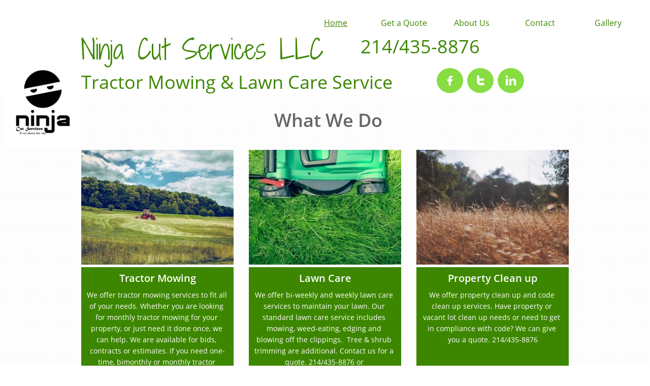

--- FILE ---
content_type: application/javascript
request_url: https://storage.googleapis.com/wzukusers/user-27178524/sites/44813760/58b44ce82abdclAL7Nz9/M3UegYoKma6v9sRjDrBv.js?1709929202
body_size: 9287
content:
PagesStructures['1403784258535'] = {"structures":[{"type":"page","id":"1403784258535","elementProperties":{"tagName":"DIV","behaviours":null,"isLocked":false,"name":"Home","baseName":"SERVICES","templateID":null,"templateName":null,"order":0,"customStates":null,"isElementWasEditedInMode":true,"showHoverEffects":true,"skinInformation":{},"isSupportsMobile":false,"isVisibleInMode":true,"isFixed":false,"topZIndex":0,"elementOpacity":1,"staticMargin":{"horizontalMargin":0,"verticalMargin":0},"sizeAndPosition":{"left":0,"width":0,"top":0,"height":1068},"lastResizingSize":{"left":0,"width":0,"top":0,"height":1068},"isVisibleInLastSection":true,"isVisibleInLastDataItem":true,"attributes":null,"metaProps":null,"metaItemType":null,"metaTitle":null,"styleBindingId":null,"styleBindingFields":null,"shadow":{"top":0,"left":0,"spread":0,"blur":0,"color":"black"},"glow":{"spread":0,"blur":0,"color":"black"},"isParallaxBackground":false,"parallaxBackgroundSpeed":0.5,"isParallaxElement":{"isActive":false,"speed":1,"delay":0},"effectsOptions":{"isParallax":false,"oneTimeAnimation":false,"duration":1200,"startDistance":200,"startVisibility":0.8,"distance":300,"measureDistanceType":3,"delay":0,"distanceDelay":0,"runInLoop":false,"flyDirection":2,"direction":"horizontal","movementDistanceHorizontally":200,"movementDistanceVertically":0,"autoStartDistanceSettings":true,"autoDistanceSettings":true},"effects":null,"binding":null,"verticalAlign":"center","horizontalAlign":"center","horizontalContentAlign":"center","basicUserCanEdit":true,"overflow":false,"isGrowable":{"bottom":false,"right":false},"rowsItems":null,"childrenAnchor":"center","backgroundColor":{"mainColor":0,"variation":0,"opacity":1,"brightness":0},"imageUrl":"","imageLayout":"stretchedToFill","imagePosition":{"vertical":"top","horizontal":"right"},"origImage":"","imageOpacity":1,"backgroundOverlay":"transparent","gridLines":[],"fixedBackground":false,"statesGroups":null},"metaData":{"position":{"left":-844.5,"top":0},"size":{"width":1689,"height":1967}},"childElements":[{"type":"SectionElement","id":"1407191971678","elementProperties":{"tagName":"SECTION","behaviours":null,"isLocked":false,"name":"Section 3","baseName":null,"templateID":null,"templateName":null,"order":3,"customStates":null,"isElementWasEditedInMode":false,"showHoverEffects":true,"skinInformation":{},"isSupportsMobile":false,"isVisibleInMode":true,"isFixed":false,"topZIndex":0,"elementOpacity":1,"staticMargin":{"horizontalMargin":0,"verticalMargin":0},"sizeAndPosition":{"left":0,"width":1834,"top":0,"height":576},"lastResizingSize":{"left":0,"width":1834,"top":0,"height":576},"isVisibleInLastSection":true,"isVisibleInLastDataItem":true,"attributes":null,"metaProps":null,"metaItemType":null,"metaTitle":null,"styleBindingId":null,"styleBindingFields":null,"shadow":{"top":0,"left":0,"spread":0,"blur":0,"color":"black"},"glow":{"spread":0,"blur":0,"color":"black"},"isParallaxBackground":false,"parallaxBackgroundSpeed":0.5,"isParallaxElement":{"isActive":false,"speed":1,"delay":0},"effectsOptions":{"isParallax":false,"oneTimeAnimation":false,"duration":1200,"startDistance":200,"startVisibility":0.8,"distance":300,"measureDistanceType":3,"delay":0,"distanceDelay":0,"runInLoop":false,"flyDirection":2,"direction":"horizontal","movementDistanceHorizontally":200,"movementDistanceVertically":0,"autoStartDistanceSettings":true,"autoDistanceSettings":true},"effects":null,"binding":null,"innerGlow":{"spread":0,"blur":0,"color":"black"},"innerShadow":{"top":0,"left":0,"spread":0,"blur":0,"color":"black"},"padding":{"top":0,"left":0,"bottom":0,"right":0},"basicUserCanEdit":true,"backgroundColor":"transparent","imageUrl":{"id":2992,"imagePath":"UqyKO21dH0iBBoVaL4Po6Q.png","ownerID":500000,"storageServer":6,"preferedLayout":"repeat","scaledVersions":null,"imageWidth":27,"imageHeight":15},"imageLayout":"repeat","imagePosition":{"vertical":"top","horizontal":"center"},"origImage":"","imageOpacity":1,"backgroundOverlay":"transparent","verticalLayout":"normal","horizontalLayout":"normal","fillLayout":{"fillVertical":false,"fillHorizontal":false},"margin":{"top":0,"left":0,"bottom":0,"right":0},"overflow":false,"isGrowable":{"bottom":false,"right":false},"rowsItems":null,"childrenAnchor":"center","resizingGripPosiotion":"s","sectionName":"Section B","pageContentType":1,"borderWidth":{"top":0,"left":0,"bottom":0,"right":0},"roundness":{"topLeft":0,"bottomLeft":0,"topRight":0,"bottomRight":0},"borderColor":{"top":"Black","left":"Black","bottom":"Black","right":"Black"},"borderStyle":{"top":"solid","left":"solid","bottom":"solid","right":"solid"}},"metaData":{"position":{"left":-844.5,"top":192},"size":{"width":1689,"height":576}},"childElements":[{"type":"Gallery","id":"1408666184855","elementProperties":{"tagName":"DIV","behaviours":{"normalBehaviours":{},"isTemplateBehaviour":{}},"isLocked":false,"name":"Gallery 1","baseName":null,"templateID":"template1408394981089","templateName":null,"order":37,"customStates":null,"isElementWasEditedInMode":false,"showHoverEffects":true,"skinInformation":{},"isSupportsMobile":false,"isVisibleInMode":true,"isFixed":false,"topZIndex":0,"elementOpacity":1,"staticMargin":{"horizontalMargin":0,"verticalMargin":0},"sizeAndPosition":{"width":960,"height":478,"left":-480,"top":98},"lastResizingSize":{"width":960,"height":478,"left":-480,"top":98},"isVisibleInLastSection":true,"isVisibleInLastDataItem":true,"attributes":null,"metaProps":null,"metaItemType":null,"metaTitle":null,"styleBindingId":null,"styleBindingFields":null,"shadow":{"top":0,"left":0,"spread":0,"blur":0,"color":"black"},"glow":{"spread":0,"blur":0,"color":"black"},"isParallaxBackground":false,"parallaxBackgroundSpeed":0.5,"isParallaxElement":{"isActive":false,"speed":1,"delay":0},"effectsOptions":{"isParallax":false,"oneTimeAnimation":false,"duration":1200,"startDistance":200,"startVisibility":0.8,"distance":300,"measureDistanceType":3,"delay":0,"distanceDelay":0,"runInLoop":false,"flyDirection":2,"direction":"horizontal","movementDistanceHorizontally":200,"movementDistanceVertically":0,"autoStartDistanceSettings":true,"autoDistanceSettings":true},"effects":null,"binding":null,"display":"fixed","cellItem":null,"cellHorizontalAlignment":"none","basicUserCanEdit":true,"backgroundColor":"transparent","imageUrl":"","imageLayout":"stretchedToFill","imagePosition":{"vertical":"center","horizontal":"center"},"origImage":"","customLayout":{},"imageOpacity":1,"backgroundOverlay":"transparent","verticalLayout":"normal","horizontalLayout":"normal","fillLayout":{"fillVertical":false,"fillHorizontal":false},"margin":{"top":574,"left":437,"bottom":0,"right":439},"isVisible":true,"borderWidth":{"top":0,"left":0,"bottom":0,"right":0},"roundness":{"topLeft":0,"bottomLeft":0,"topRight":0,"bottomRight":0},"borderColor":{"top":"rgb(255,255,255)","left":"rgb(255,255,255)","bottom":"rgb(255,255,255)","right":"rgb(255,255,255)"},"borderStyle":{"top":"solid","left":"solid","bottom":"solid","right":"solid"},"dataLayout":{"name":"PagesRow"},"dataLayoutOptions":{"lineSpacing":30,"columnSpacing":15,"colsSpacing":30,"rowsSpacing":0,"R":100,"rotation":0,"cols":3,"elementsPerPage":10,"numberOfRows":0},"dataInfo":{"currentData":{"1352483975856":{"id":1352483975856,"title":"Tractor Mowing","description":"We offer tractor mowing services to fit all of your needs. Whether you are looking for monthly tractor mowing for your property, or just need it done once, we can help. We are available for bids, contracts or estimates. If you need one-time, bimonthly or monthly tractor mowing, call 214/435-8876 to get a quote.","image":{"imageUrl":{"id":1000000,"imagePath":"https://images.unsplash.com/photo-1468253926858-331ac6e1e97f?ixlib=rb-0.3.5&q=80&fm=jpg&crop=entropy&cs=tinysrgb&w=1080&fit=max&s=ccf9615803ece95245bdf4fb825d417d","thumbPath":"https://images.unsplash.com/photo-1468253926858-331ac6e1e97f?ixlib=rb-0.3.5&q=80&fm=jpg&crop=entropy&cs=tinysrgb&w=200&fit=max&s=4c5728c13a9d95b7bf43fef1633be432","imageWidth":4642,"imageHeight":3095,"title":"Emiel Molenaar","description":"http://unsplash.com/photos/j8DsBudk96c","category":null,"storageServer":0,"ownerID":null,"albumID":0,"scaledVersions":[{"size":200,"imageUrl":"https://images.unsplash.com/photo-1468253926858-331ac6e1e97f?ixlib=rb-0.3.5&q=80&fm=jpg&crop=entropy&cs=tinysrgb&w=200&fit=max&s=4c5728c13a9d95b7bf43fef1633be432"},{"size":400,"imageUrl":"https://images.unsplash.com/photo-1468253926858-331ac6e1e97f?ixlib=rb-0.3.5&q=80&fm=jpg&crop=entropy&cs=tinysrgb&w=400&fit=max&s=c003df775428bac1d2cc7c3fa4efff9e"},{"size":600,"imageUrl":"https://images.unsplash.com/photo-1468253926858-331ac6e1e97f?ixlib=rb-0.3.5&q=80&fm=jpg&crop=entropy&cs=tinysrgb&w=600&fit=max&s=c003df775428bac1d2cc7c3fa4efff9e"},{"size":800,"imageUrl":"https://images.unsplash.com/photo-1468253926858-331ac6e1e97f?ixlib=rb-0.3.5&q=80&fm=jpg&crop=entropy&cs=tinysrgb&w=800&fit=max&s=c003df775428bac1d2cc7c3fa4efff9e"},{"size":1080,"imageUrl":"https://images.unsplash.com/photo-1468253926858-331ac6e1e97f?ixlib=rb-0.3.5&q=80&fm=jpg&crop=entropy&cs=tinysrgb&w=1080&fit=max&s=ccf9615803ece95245bdf4fb825d417d"},{"size":1450,"imageUrl":"https://images.unsplash.com/photo-1468253926858-331ac6e1e97f?ixlib=rb-0.3.5&q=80&fm=jpg&crop=entropy&cs=tinysrgb&w=1450&fit=max&s=ccf9615803ece95245bdf4fb825d417d"},{"size":1600,"imageUrl":"https://images.unsplash.com/photo-1468253926858-331ac6e1e97f?ixlib=rb-0.3.5&q=80&fm=jpg&crop=entropy&cs=tinysrgb&w=1600&fit=max&s=ccf9615803ece95245bdf4fb825d417d"},{"size":2048,"imageUrl":"https://images.unsplash.com/photo-1468253926858-331ac6e1e97f?ixlib=rb-0.3.5&q=80&fm=jpg&crop=entropy&cs=tinysrgb&w=2048&fit=max&s=ccf9615803ece95245bdf4fb825d417d"}],"isTemporary":null}},"index":1,"link":{"type":"None","url":null}},"1352483976799":{"id":1352483976799,"title":"Lawn Care","description":"We offer bi-weekly and weekly lawn care services to maintain your lawn. Our standard lawn care service includes mowing, weed-eating, edging and blowing off the clippings.  Tree & shrub trimming are additional. Contact us for a quote. 214/435-8876 or info@ninjacutmowing.com","image":{"imageUrl":{"id":1000000,"imagePath":"https://images.unsplash.com/photo-1458245201577-fc8a130b8829?ixlib=rb-0.3.5&q=80&fm=jpg&crop=entropy&cs=tinysrgb&w=1080&fit=max&s=aea77e54a589a74fbb865f5e1ad43c95","thumbPath":"https://images.unsplash.com/photo-1458245201577-fc8a130b8829?ixlib=rb-0.3.5&q=80&fm=jpg&crop=entropy&cs=tinysrgb&w=200&fit=max&s=b18267ca7ac72fe58d0ba638f0b2c0ff","imageWidth":4538,"imageHeight":3006,"title":"Daniel Watson","description":"http://unsplash.com/photos/8vBpYpTGo90","category":null,"storageServer":0,"ownerID":null,"albumID":0,"scaledVersions":[{"size":200,"imageUrl":"https://images.unsplash.com/photo-1458245201577-fc8a130b8829?ixlib=rb-0.3.5&q=80&fm=jpg&crop=entropy&cs=tinysrgb&w=200&fit=max&s=b18267ca7ac72fe58d0ba638f0b2c0ff"},{"size":400,"imageUrl":"https://images.unsplash.com/photo-1458245201577-fc8a130b8829?ixlib=rb-0.3.5&q=80&fm=jpg&crop=entropy&cs=tinysrgb&w=400&fit=max&s=88b8b13112512b017e7b9b1c61938b67"},{"size":600,"imageUrl":"https://images.unsplash.com/photo-1458245201577-fc8a130b8829?ixlib=rb-0.3.5&q=80&fm=jpg&crop=entropy&cs=tinysrgb&w=600&fit=max&s=88b8b13112512b017e7b9b1c61938b67"},{"size":800,"imageUrl":"https://images.unsplash.com/photo-1458245201577-fc8a130b8829?ixlib=rb-0.3.5&q=80&fm=jpg&crop=entropy&cs=tinysrgb&w=800&fit=max&s=88b8b13112512b017e7b9b1c61938b67"},{"size":1080,"imageUrl":"https://images.unsplash.com/photo-1458245201577-fc8a130b8829?ixlib=rb-0.3.5&q=80&fm=jpg&crop=entropy&cs=tinysrgb&w=1080&fit=max&s=aea77e54a589a74fbb865f5e1ad43c95"},{"size":1450,"imageUrl":"https://images.unsplash.com/photo-1458245201577-fc8a130b8829?ixlib=rb-0.3.5&q=80&fm=jpg&crop=entropy&cs=tinysrgb&w=1450&fit=max&s=aea77e54a589a74fbb865f5e1ad43c95"},{"size":1600,"imageUrl":"https://images.unsplash.com/photo-1458245201577-fc8a130b8829?ixlib=rb-0.3.5&q=80&fm=jpg&crop=entropy&cs=tinysrgb&w=1600&fit=max&s=aea77e54a589a74fbb865f5e1ad43c95"},{"size":2048,"imageUrl":"https://images.unsplash.com/photo-1458245201577-fc8a130b8829?ixlib=rb-0.3.5&q=80&fm=jpg&crop=entropy&cs=tinysrgb&w=2048&fit=max&s=aea77e54a589a74fbb865f5e1ad43c95"}],"isTemporary":null}},"index":2,"useDefaultTitle":false},"1352483978307":{"id":1352483978307,"title":"Property Clean up","description":"We offer property clean up and code clean up services. Have property or vacant lot clean up needs or need to get in compliance with code? We can give you a quote. 214/435-8876","image":{"imageUrl":{"id":999995,"imagePath":"https://images.unsplash.com/uploads/14129863345840df499fc/0165574c?ixlib=rb-0.3.5&q=80&fm=jpg&crop=entropy&cs=tinysrgb&w=1080&fit=max&s=0b97a0600947545c39b58ad3c18879b8","thumbPath":"https://images.unsplash.com/uploads/14129863345840df499fc/0165574c?ixlib=rb-0.3.5&q=80&fm=jpg&crop=entropy&cs=tinysrgb&w=200&fit=max&s=115e4add0e95b00b9f963be21095f18c","imageWidth":4096,"imageHeight":2305,"title":"Cole Patrick","description":"http://unsplash.com/photos/EhqI7RRwHrE","category":null,"storageServer":0,"ownerID":null,"albumID":0,"scaledVersions":[{"size":200,"imageUrl":"https://images.unsplash.com/uploads/14129863345840df499fc/0165574c?ixlib=rb-0.3.5&q=80&fm=jpg&crop=entropy&cs=tinysrgb&w=200&fit=max&s=115e4add0e95b00b9f963be21095f18c"},{"size":400,"imageUrl":"https://images.unsplash.com/uploads/14129863345840df499fc/0165574c?ixlib=rb-0.3.5&q=80&fm=jpg&crop=entropy&cs=tinysrgb&w=400&fit=max&s=60da4998942019d3db16f02f5c77afb9"},{"size":600,"imageUrl":"https://images.unsplash.com/uploads/14129863345840df499fc/0165574c?ixlib=rb-0.3.5&q=80&fm=jpg&crop=entropy&cs=tinysrgb&w=600&fit=max&s=60da4998942019d3db16f02f5c77afb9"},{"size":800,"imageUrl":"https://images.unsplash.com/uploads/14129863345840df499fc/0165574c?ixlib=rb-0.3.5&q=80&fm=jpg&crop=entropy&cs=tinysrgb&w=800&fit=max&s=60da4998942019d3db16f02f5c77afb9"},{"size":1080,"imageUrl":"https://images.unsplash.com/uploads/14129863345840df499fc/0165574c?ixlib=rb-0.3.5&q=80&fm=jpg&crop=entropy&cs=tinysrgb&w=1080&fit=max&s=0b97a0600947545c39b58ad3c18879b8"},{"size":1450,"imageUrl":"https://images.unsplash.com/uploads/14129863345840df499fc/0165574c?ixlib=rb-0.3.5&q=80&fm=jpg&crop=entropy&cs=tinysrgb&w=1450&fit=max&s=0b97a0600947545c39b58ad3c18879b8"},{"size":1600,"imageUrl":"https://images.unsplash.com/uploads/14129863345840df499fc/0165574c?ixlib=rb-0.3.5&q=80&fm=jpg&crop=entropy&cs=tinysrgb&w=1600&fit=max&s=0b97a0600947545c39b58ad3c18879b8"},{"size":2048,"imageUrl":"https://images.unsplash.com/uploads/14129863345840df499fc/0165574c?ixlib=rb-0.3.5&q=80&fm=jpg&crop=entropy&cs=tinysrgb&w=2048&fit=max&s=0b97a0600947545c39b58ad3c18879b8"}],"isTemporary":null}},"index":3}},"itemsMap":{}},"itemFields":{"index":{"type":"index","title":"Index","name":"index","isDefaultField":true},"image":{"type":"image","title":"Image","name":"image","isDefaultField":true},"title":{"type":"title","title":"Title","name":"title","isDefaultField":true},"description":{"type":"description","title":"Description","name":"description","isDefaultField":true},"link":{"type":"link","title":"Link","name":"link","isDefaultField":true},"1407233331303":{"type":"title","title":"Date","name":1407233331303},"1408493146321":{"type":"title","title":"Price","name":1408493146321},"alt":{"name":"alt","title":"Alt Tag","type":"alt"}},"overflow":true,"isGrowable":{"bottom":false,"right":false},"rowsItems":null,"padding":{"top":0,"left":0,"bottom":0,"right":0},"verticalAlign":"top","horizontalAlign":"left","horizontalContentAlign":"center","fieldsTemplates":{"ImageBox":{"1419147579530":{"id":1419147579530,"isDefault":true,"hierarchy":{"id":1459078234514,"structures":[{"id":"1459078234515","type":"skinGalleryItem","elementProperties":{"sizeAndPosition":{"left":0,"width":300,"top":0,"height":416},"skinBinding":{"type":"Inline","skinName":"id1459078234505","index":0,"hierarchy":{"structures":[{"type":"skinHierarchyBox","id":"id1419147548751","elementProperties":{"tagName":"DIV","behaviours":{"normalBehaviours":{},"isTemplateBehaviour":{}},"isDisplayedInDesigner":true,"isLocked":false,"name":"Image Box 7","baseName":null,"connections":{},"templateID":"templateid1419147548760","templateName":"GalleryTemplate1","order":0,"customStates":null,"isElementWasEditedInMode":false,"attributes":null,"metaProps":null,"metaItemType":null,"metaTitle":null,"styleBindingId":1459078234510,"styleBindingFields":{"backgroundColor":{"type":1,"properties":{"backgroundColor":{"boundToProperty":true,"fields":{}}}},"borderColor0":{"type":1,"properties":{"borderColor":{"boundToProperty":false,"fields":{"left":true,"top":true,"bottom":true,"right":true}}}},"borderWidth0":{"type":1,"properties":{"borderWidth":{"boundToProperty":false,"fields":{"left":true,"top":true,"bottom":true,"right":true}}}},"padding":{"type":1,"properties":{"padding":{"boundToProperty":true,"fields":{}}}},"roundness":{"type":1,"properties":{"roundness":{"boundToProperty":true,"fields":{}}}},"shadow":{"type":1,"properties":{"shadow":{"boundToProperty":true,"fields":{}}}},"glow":{"type":1,"properties":{"glow":{"boundToProperty":true,"fields":{}}}},"innerShadow":{"type":1,"properties":{"innerShadow":{"boundToProperty":true,"fields":{}}}},"innerGlow":{"type":1,"properties":{"innerGlow":{"boundToProperty":true,"fields":{}}}}},"isSupportsMobile":false,"isVisibleInMode":true,"growData":{},"isFixed":false,"topZIndex":0,"elementOpacity":1,"staticMargin":{"horizontalMargin":0,"verticalMargin":0},"sizeAndPosition":{"left":0,"width":300,"top":0,"height":416},"lastResizingSize":{"left":0,"width":300,"top":0,"height":416},"isEditableInExpress":true,"fieldsMap":{"id1419147548755":{"0":{"name":"title","title":"Title","type":"title"},"2":{"name":"image","type":"image","title":"Image"},"11":{"name":"alt","title":"Alt Tag","type":"alt"}},"id1419147548756":{"0":{"name":"title","type":"title","title":"Title"}},"id1419147548751":{"6":{"name":"link","type":"link","title":"Link"}},"id1419147548757":{"1":{"name":"description","type":"description","title":"Description"}}},"display":"fixed","cellItem":null,"cellHorizontalAlignment":"none","imageUrl":"","imageLayout":"stretchedToFill","imagePosition":{"vertical":"center","horizontal":"center"},"customLayout":{},"imageOpacity":1,"isGrowable":{"bottom":false,"right":false},"overflow":false,"rowsItems":null,"startSelected":false,"openInNewTab":false,"openInTopWindow":false,"fitToContent":false,"verticalAlign":"center","horizontalAlign":"center","verticalContentAlign":"center","horizontalContentAlign":"center","isVisible":true,"borderWidth":{"top":0,"left":0,"bottom":0,"right":0},"borderColor":{"top":"Black","left":"Black","bottom":"Black","right":"Black"},"borderStyle":{"top":"solid","left":"solid","bottom":"solid","right":"solid"},"backgroundColor":{"mainColor":1,"variation":3,"opacity":1,"brightness":0},"padding":{"top":0,"left":0,"bottom":0,"right":0},"roundness":{"topLeft":0,"bottomLeft":0,"topRight":0,"bottomRight":0},"shadow":{"top":0,"left":0,"spread":0,"blur":0,"color":"black"},"glow":{"spread":0,"blur":0,"color":"black"},"innerShadow":{"top":0,"left":0,"spread":0,"blur":0,"color":"black"},"innerGlow":{"spread":0,"blur":0,"color":"black"}},"metaData":{"position":{"left":-150,"top":0},"size":{"width":300,"height":416}},"childElements":[{"type":"image","id":"id1419147548755","elementProperties":{"tagName":"DIV","behaviours":{"normalBehaviours":{},"isTemplateBehaviour":{}},"isDisplayedInDesigner":true,"isLocked":false,"name":"Image 9","baseName":null,"connections":{},"templateID":"templateid1419147548760","templateName":null,"order":1,"customStates":null,"isElementWasEditedInMode":false,"attributes":null,"metaProps":null,"metaItemType":null,"metaTitle":null,"styleBindingId":1459078234510,"styleBindingFields":{"borderColor1":{"type":1,"properties":{"borderColor":{"boundToProperty":false,"fields":{"left":true,"top":true,"bottom":true,"right":true}}}}},"isSupportsMobile":false,"isVisibleInMode":true,"growData":{},"isFixed":false,"topZIndex":0,"elementOpacity":1,"staticMargin":{"horizontalMargin":0,"verticalMargin":0},"sizeAndPosition":{"left":0,"width":306,"top":0,"height":236},"lastResizingSize":{"left":0,"width":306,"top":0,"height":236},"glow":{"spread":0,"blur":0,"color":"black"},"innerGlow":{"spread":0,"blur":0,"color":"black"},"shadow":{"top":0,"left":0,"spread":0,"blur":0,"color":"black"},"innerShadow":{"top":0,"left":0,"spread":0,"blur":0,"color":"black"},"display":"fixed","cellItem":null,"cellHorizontalAlignment":"none","isVisible":true,"backgroundColor":"transparent","verticalLayout":"dockTop","horizontalLayout":"normal","fillLayout":{"fillVertical":false,"fillHorizontal":true},"margin":{"top":0,"left":0,"bottom":0,"right":0},"startSelected":false,"openInNewTab":false,"openInTopWindow":false,"imageUrl":{"id":3,"imagePath":"548eca9301a5aQJGn83T/180460730.jpg","thumbPath":"548eca9301a5aQJGn83T/180460730_thumb.jpg","imageWidth":2000,"imageHeight":1599,"title":"180460730","description":"","category":1,"storageServer":6,"ownerID":null,"albumID":null,"scaledVersions":[{"size":200,"suffix":"_200"},{"size":400,"suffix":"_400"},{"size":600,"suffix":"_600"},{"size":800,"suffix":"_800"},{"size":1000,"suffix":"_1000"}],"__protocol__":"synchronous"},"imageLayout":"stretchedToFill","imagePosition":{"vertical":"center","horizontal":"center"},"customLayout":{},"imageOpacity":1,"borderWidth":{"top":5,"left":0,"bottom":5,"right":0},"roundness":{"topLeft":0,"bottomLeft":0,"topRight":0,"bottomRight":0},"borderColor":{"top":{"mainColor":0,"variation":0,"opacity":1,"brightness":0},"left":{"mainColor":0,"variation":0,"opacity":1,"brightness":0},"bottom":{"mainColor":0,"variation":0,"opacity":1,"brightness":0},"right":{"mainColor":0,"variation":0,"opacity":1,"brightness":0}},"borderStyle":{"top":"solid","left":"solid","bottom":"solid","right":"solid"},"isEditableInExpress":true,"rotationAngle":0,"backgroundOverlay":"transparent","imageLoadingOverlay":{"background":"rgba(255,255,255,0.7)","imageInfo":{"image":{"imagePath":"circle-ball.gif","ownerID":null,"storageServer":3}}},"imageLoadingSettings":{"hideImage":false,"showOverlay":false,"overlayBackground":"rgba(255,255,255,0.7)","overlayImage":{"imagePath":"circle-ball.gif","ownerID":null,"storageServer":3}},"alt":"Ornamental Pools"},"metaData":{"position":{"left":-150,"top":0},"size":{"width":300,"height":236}}},{"type":"label","id":"id1419147548756","elementProperties":{"tagName":"DIV","behaviours":null,"isDisplayedInDesigner":true,"isLocked":false,"name":"Label 2","baseName":null,"connections":{},"templateID":"templateid1419147548760","templateName":null,"order":2,"customStates":null,"isElementWasEditedInMode":false,"attributes":null,"metaProps":null,"metaItemType":null,"metaTitle":null,"styleBindingId":1459078234510,"styleBindingFields":{"backgroundColor":{"type":1,"properties":{"backgroundColor":{"boundToProperty":true,"fields":{}}}},"fontSize1":{"type":1,"properties":{"fontSize":{"boundToProperty":true,"fields":{}}}},"fontColor1":{"type":1,"properties":{"fontColor":{"boundToProperty":true,"fields":{}}}},"font1":{"type":1,"properties":{"font":{"boundToProperty":true,"fields":{}}}}},"isSupportsMobile":false,"isVisibleInMode":true,"isFixed":false,"topZIndex":0,"elementOpacity":1,"staticMargin":{"horizontalMargin":0,"verticalMargin":0},"sizeAndPosition":{"left":0,"width":459,"top":218,"height":44},"lastResizingSize":{"left":0,"width":459,"top":218,"height":44},"glow":{"spread":0,"blur":0,"color":"black"},"innerGlow":{"spread":0,"blur":0,"color":"black"},"shadow":{"top":0,"left":0,"spread":0,"blur":0,"color":"black"},"innerShadow":{"top":0,"left":0,"spread":0,"blur":0,"color":"black"},"display":"fixed","cellItem":null,"cellHorizontalAlignment":"none","startSelected":false,"openInNewTab":false,"openInTopWindow":false,"imageUrl":"","imageLayout":"stretchedToFill","imagePosition":{"vertical":"center","horizontal":"center"},"imageOpacity":1,"isVisible":true,"verticalLayout":"dockTop","horizontalLayout":"normal","fillLayout":{"fillVertical":false,"fillHorizontal":true},"margin":{"top":236,"left":0,"bottom":205,"right":0},"padding":{"top":6,"left":6,"bottom":6,"right":6},"fitToContent":false,"verticalAlign":"center","horizontalAlign":"center","verticalContentAlign":"center","horizontalContentAlign":"center","namedTextStyle":"headingS","textShadow":[],"lineHeight":{"percentages":120,"unit":"percentages"},"letterSpacing":0,"textStyle":{"bold":false,"underline":false,"italic":false},"textDirection":2,"borderWidth":{"top":0,"left":0,"bottom":0,"right":0},"roundness":{"topLeft":0,"bottomLeft":0,"topRight":0,"bottomRight":0},"borderColor":{"top":"Black","left":"Black","bottom":{"mainColor":2,"variation":0,"opacity":1,"brightness":0},"right":"Black"},"borderStyle":{"top":"solid","left":"solid","bottom":"solid","right":"solid"},"isEditableInExpress":true,"rotationAngle":0,"text":"Ornamental Pools","textType":"div","trimText":false,"backgroundColor":{"mainColor":1,"variation":3,"opacity":1,"brightness":0},"fontSize":20,"fontColor":{"mainColor":3,"variation":0,"opacity":1,"brightness":0},"font":{"themeFont":"heading2"}},"metaData":{"position":{"left":-150,"top":236},"size":{"width":300,"height":44}}},{"type":"label","id":"id1419147548757","elementProperties":{"tagName":"DIV","behaviours":null,"isDisplayedInDesigner":true,"isLocked":false,"name":"Label 8","baseName":null,"connections":{},"templateID":"templateid1419147548760","templateName":null,"order":3,"customStates":null,"isElementWasEditedInMode":false,"attributes":null,"metaProps":null,"metaItemType":null,"metaTitle":null,"styleBindingId":1459078234510,"styleBindingFields":{"fontSize2":{"type":1,"properties":{"fontSize":{"boundToProperty":true,"fields":{}}}},"fontColor1":{"type":1,"properties":{"fontColor":{"boundToProperty":true,"fields":{}}}},"font2":{"type":1,"properties":{"font":{"boundToProperty":true,"fields":{}}}}},"isSupportsMobile":false,"isVisibleInMode":true,"isFixed":false,"topZIndex":0,"elementOpacity":1,"staticMargin":{"horizontalMargin":0,"verticalMargin":0},"sizeAndPosition":{"left":124,"width":307,"top":306,"height":149},"lastResizingSize":{"width":300,"height":136},"glow":{"spread":0,"blur":0,"color":"black"},"innerGlow":{"spread":0,"blur":0,"color":"black"},"shadow":{"top":0,"left":0,"spread":0,"blur":0,"color":"black"},"innerShadow":{"top":0,"left":0,"spread":0,"blur":0,"color":"black"},"display":"fixed","cellItem":null,"cellHorizontalAlignment":"none","startSelected":false,"openInNewTab":false,"openInTopWindow":false,"backgroundColor":"transparent","imageUrl":"","imageLayout":"stretchedToFill","imagePosition":{"vertical":"center","horizontal":"center"},"imageOpacity":1,"isVisible":true,"verticalLayout":"dockBottom","horizontalLayout":"centered","fillLayout":{"fillVertical":true,"fillHorizontal":true},"margin":{"top":280,"left":0,"bottom":0,"right":0},"padding":{"top":0,"left":11,"bottom":11,"right":11},"fitToContent":false,"verticalAlign":"top","horizontalAlign":"center","verticalContentAlign":"middle","horizontalContentAlign":"center","namedTextStyle":"bodyM","textShadow":[],"lineHeight":{"percentages":160,"unit":"percentages"},"letterSpacing":0,"textStyle":{"bold":false,"underline":false,"italic":false},"textDirection":2,"borderWidth":{"top":0,"left":0,"bottom":0,"right":0},"roundness":{"topLeft":0,"bottomLeft":0,"topRight":0,"bottomRight":0},"borderColor":{"top":"Black","left":"Black","bottom":"Black","right":"Black"},"borderStyle":{"top":"solid","left":"solid","bottom":"solid","right":"solid"},"isEditableInExpress":true,"rotationAngle":0,"text":"Lorem ipsum dolor sit amet, consectetur adipisicing elit, sed do eiusmod tempor incididunt ut labore et dolore magna aliqua. Ut enim ad minim veniam, quis nostrud exercitation ullamco laboris nisi ut ","textType":"div","trimText":false,"fontSize":14,"fontColor":{"mainColor":3,"variation":0,"opacity":1,"brightness":0},"font":{"themeFont":"heading1"}},"metaData":{"position":{"left":-150,"top":280},"size":{"width":300,"height":136}}},{"type":"Icon","id":"id1419147554915","elementProperties":{"tagName":"DIV","behaviours":null,"isDisplayedInDesigner":true,"isLocked":false,"name":"Icon 2","baseName":null,"connections":{},"templateID":"templateid1419147554916","templateName":null,"order":4,"customStates":null,"isElementWasEditedInMode":false,"attributes":null,"metaProps":null,"metaItemType":null,"metaTitle":null,"styleBindingId":1459078234510,"styleBindingFields":{"iconColor1":{"type":1,"properties":{"iconColor":{"boundToProperty":true,"fields":{}}}}},"isSupportsMobile":false,"isVisibleInMode":true,"isFixed":false,"topZIndex":0,"elementOpacity":1,"staticMargin":{"horizontalMargin":0,"verticalMargin":0},"sizeAndPosition":{"width":28,"height":28,"left":136,"top":106},"lastResizingSize":{"width":28,"height":28},"glow":{"spread":0,"blur":0,"color":"black"},"innerGlow":{"spread":0,"blur":0,"color":"black"},"shadow":{"top":0,"left":0,"spread":0,"blur":0,"color":"black"},"innerShadow":{"top":0,"left":0,"spread":0,"blur":0,"color":"black"},"display":"fixed","cellItem":null,"cellHorizontalAlignment":"none","backgroundColor":"transparent","verticalLayout":"normal","horizontalLayout":"normal","fillLayout":{"fillVertical":false,"fillHorizontal":false},"margin":{"top":0,"left":0,"bottom":0,"right":0},"padding":{"top":0,"left":0,"bottom":0,"right":0},"startSelected":false,"openInNewTab":false,"openInTopWindow":false,"isVisible":false,"borderWidth":{"top":0,"left":0,"bottom":0,"right":0},"roundness":{"topLeft":0,"bottomLeft":0,"topRight":0,"bottomRight":0},"borderColor":{"top":"Black","left":"Black","bottom":"Black","right":"Black"},"borderStyle":{"top":"solid","left":"solid","bottom":"solid","right":"solid"},"rotationAngle":0,"fitToContent":false,"verticalAlign":"center","horizontalAlign":"center","verticalContentAlign":"middle","horizontalContentAlign":"center","iconReference":{"collectionName":"public-font-icons","iconName":"eye-214"},"iconSize":"auto","iconColor":{"mainColor":3,"variation":0,"opacity":1,"brightness":0}},"metaData":{"position":{"left":-14,"top":106},"size":{"width":28,"height":28}}}],"offset":{"left":839,"top":395},"isForBackground":true,"isForBorder":true,"isForShadow":true}],"connections":{"targetConnections":{},"sourceConnections":{}},"customStatesProperties":{"id1419147548757":{"isVisible":{"MouseOverState":{"id1419147548751":{"stateValue":true,"transitionInDuration":200,"transitionOutDuration":200,"transitionInEffect":"Fade","transitionOutEffect":"Fade","transitionSlideInDirection":"left","transitionSlideOutDirection":"left"}}},"fontSize":{"MouseOverState":{},"MouseDownState":{}},"fontColor":{"MouseOverState":{},"MouseDownState":{}},"font":{"MouseOverState":{},"MouseDownState":{}}},"id1419147548755":{"backgroundOverlay":{"MouseOverState":{"id1419147548751":{"stateValue":{"mainColor":2,"variation":4,"opacity":0.82,"brightness":0},"transitionInDuration":200,"transitionOutDuration":200}}},"borderColor":{"MouseOverState":{},"MouseDownState":{}}},"id1419147554915":{"isVisible":{"MouseOverState":{"id1419147548751":{"stateValue":true,"transitionInDuration":300,"transitionOutDuration":200,"transitionInEffect":"NoAnimation","transitionOutEffect":"NoAnimation","transitionSlideInDirection":"left","transitionSlideOutDirection":"left"}}},"iconColor":{"MouseOverState":{},"MouseDownState":{}}},"id1419147548751":{"backgroundColor":{"MouseOverState":{},"MouseDownState":{}},"borderColor":{"MouseOverState":{},"MouseDownState":{}},"borderWidth":{"MouseOverState":{},"MouseDownState":{}},"roundness":{"MouseOverState":{},"MouseDownState":{}},"shadow":{"MouseOverState":{},"MouseDownState":{}},"glow":{"MouseOverState":{},"MouseDownState":{}},"innerShadow":{"MouseOverState":{},"MouseDownState":{}},"innerGlow":{"MouseOverState":{},"MouseDownState":{}},"padding":{"MouseOverState":{},"MouseDownState":{}}},"id1419147548756":{"backgroundColor":{"MouseOverState":{},"MouseDownState":{}},"fontSize":{"MouseOverState":{},"MouseDownState":{}},"fontColor":{"MouseOverState":{},"MouseDownState":{}},"font":{"MouseOverState":{},"MouseDownState":{}}}},"pageId":"1403784258535","version":17.004,"id":"id1419147579410","relativePoint":{"left":839,"top":395},"styleVersion":1459078234513,"styleId":1459078234510,"fieldsToData":{"backgroundColor":{"name":"backgroundColor","fieldType":"BackgroundColor","categoryId":"Colors","priority":0,"title":"Background"},"iconColor1":{"name":"iconColor1","fieldType":"SolidColor","categoryId":"Colors","priority":1,"title":"Icon Color"},"borderColor0":{"name":"borderColor0","fieldType":"SolidColor","categoryId":"Colors","priority":2,"title":"Border 1"},"borderWidth0":{"name":"borderWidth0","fieldType":"Pixels","categoryId":"Border","priority":3,"title":"Border Width","options":{"fieldVisualizer":"Slider","visualizerOptions":{"min":0,"max":20}}},"padding":{"name":"padding","fieldType":"Padding","categoryId":"Border","priority":4,"title":"Padding"},"roundness":{"name":"roundness","fieldType":"Roundness","categoryId":"Border","priority":5,"title":"Roundness"},"shadow":{"name":"shadow","fieldType":"Shadow","categoryId":"Effects","priority":6,"title":"Shadow"},"glow":{"name":"glow","fieldType":"Glow","categoryId":"Effects","priority":7,"title":"Glow"},"innerShadow":{"name":"innerShadow","fieldType":"InnerShadow","categoryId":"Effects","priority":8,"title":"Inner Shadow"},"innerGlow":{"name":"innerGlow","fieldType":"InnerGlow","categoryId":"Effects","priority":9,"title":"Inner Glow"},"borderColor1":{"name":"borderColor1","fieldType":"SolidColor","categoryId":"Colors","priority":10,"title":"Border 2"},"fontSize1":{"name":"fontSize1","fieldType":"Pixels","categoryId":"Text","priority":11,"title":"Text Size 1","options":{"fieldVisualizer":"NumericTextBox","visualizerOptions":{"min":0}}},"fontSize2":{"name":"fontSize2","fieldType":"Pixels","categoryId":"Text","priority":12,"title":"Text Size 2","options":{"fieldVisualizer":"NumericTextBox","visualizerOptions":{"min":0}}},"fontColor1":{"name":"fontColor1","fieldType":"SolidColor","categoryId":"Colors","priority":13,"title":"Text"},"font1":{"name":"font1","fieldType":"Font","categoryId":"Text","priority":14,"title":"Font 1"},"font2":{"name":"font2","fieldType":"Font","categoryId":"Text","priority":15,"title":"Font 2"}},"categoriesData":{"Colors":{"title":"Colors","priority":1,"id":"Colors"},"Border":{"title":"Border","priority":3,"id":"Border"},"Effects":{"title":"Effects","priority":4,"id":"Effects"},"Text":{"title":"Text","priority":2,"id":"Text"}},"fieldsToValues":{"backgroundColor":{"NormalState":{"value":{"mainColor":1,"variation":3,"opacity":1,"brightness":0}},"MouseOverState":{},"MouseDownState":{}},"iconColor1":{"NormalState":{"value":{"mainColor":3,"variation":0,"opacity":1,"brightness":0}},"MouseOverState":{},"MouseDownState":{}},"borderColor0":{"NormalState":{"value":"Black"},"MouseOverState":{},"MouseDownState":{}},"borderWidth0":{"NormalState":{"value":0},"MouseOverState":{},"MouseDownState":{}},"padding":{"NormalState":{"value":{"top":0,"left":0,"bottom":0,"right":0}},"MouseOverState":{},"MouseDownState":{}},"roundness":{"NormalState":{"value":{"topLeft":0,"bottomLeft":0,"topRight":0,"bottomRight":0}},"MouseOverState":{},"MouseDownState":{}},"shadow":{"NormalState":{"value":{"top":0,"left":0,"spread":0,"blur":0,"color":"black"}},"MouseOverState":{},"MouseDownState":{}},"glow":{"NormalState":{"value":{"spread":0,"blur":0,"color":"black"}},"MouseOverState":{},"MouseDownState":{}},"innerShadow":{"NormalState":{"value":{"top":0,"left":0,"spread":0,"blur":0,"color":"black"}},"MouseOverState":{},"MouseDownState":{}},"innerGlow":{"NormalState":{"value":{"spread":0,"blur":0,"color":"black"}},"MouseOverState":{},"MouseDownState":{}},"borderColor1":{"NormalState":{"value":{"mainColor":0,"variation":0,"opacity":1,"brightness":0}},"MouseOverState":{},"MouseDownState":{}},"fontSize1":{"NormalState":{"value":20},"MouseOverState":{},"MouseDownState":{}},"fontSize2":{"NormalState":{"value":14},"MouseOverState":{},"MouseDownState":{}},"fontColor1":{"NormalState":{"value":{"mainColor":3,"variation":0,"opacity":1,"brightness":0}},"MouseOverState":{},"MouseDownState":{}},"font1":{"NormalState":{"value":{"themeFont":"heading2"}},"MouseOverState":{},"MouseDownState":{}},"font2":{"NormalState":{"value":{"themeFont":"heading1"}},"MouseOverState":{},"MouseDownState":{}}},"statesAnimations":{"MouseOverState":{"transitionInDuration":0,"transitionOutDuration":0,"easing":"linear","useCustomExitAnimation":false},"MouseDownState":{"transitionInDuration":0,"transitionOutDuration":0,"easing":"linear","useCustomExitAnimation":false}},"StructureVersion":17.004}},"overflow":true}}],"version":17.004,"StructureVersion":17.004},"detached":false}}},"itemsStyle":{"1352483975856":{"margin":{"top":0,"left":0,"bottom":0,"right":0},"startSelected":false,"name":"Image Box 7","tagName":"DIV","sizeAndPosition":{"left":0,"width":300,"top":0,"height":478}},"1352483976799":{"margin":{"top":0,"left":0,"bottom":0,"right":0},"startSelected":false,"name":"Image Box 7","tagName":"DIV","sizeAndPosition":{"left":0,"width":300,"top":0,"height":478}},"1352483978307":{"margin":{"top":0,"left":0,"bottom":0,"right":0},"startSelected":false,"name":"Image Box 7","tagName":"DIV","sizeAndPosition":{"left":0,"width":300,"top":0,"height":478}}},"pagesData":{},"pagesFields":{"index":{"type":"index","title":"Index","name":"index","isDefaultField":true},"title":{"type":"title","title":"Title","name":"title","isDefaultField":true},"icon":{"type":"icon","title":"Icon","name":"icon","isDefaultField":true}},"entranceAnimation":"Slide","entranceAnimationSpeed":900,"entranceAnimationDirection":"left","exitAnimation":"Slide","exitAnimationSpeed":900,"exitAnimationDirection":"right","transitionOrder":1,"autoNavigationDuration":0,"navigationDuringTransitionBehaviour":1,"usePagesLayout":false,"dataBinding":{"value":"datasourceinstance.gallery"},"startSelected":false,"urlAddress":null,"openInNewTab":false,"openInTopWindow":false,"shouldUnderlineChildren":false,"templateOpener":false,"popupType":"DefaultPopup","dynamicItemsPanel":null,"currentDataSource":null,"manageItemsPanel":null,"masterDetailDialog":null,"dynamicDataSourceProperty":"galleryDataSource_Settings","galleryDataSource_Settings":{},"galleryDataSource_Source":0},"metaData":{"position":{"left":-480,"top":290},"size":{"width":960,"height":478},"dataItemSizePc":{"width":300,"height":478},"dataItemSizeMobile":{"width":330,"height":429}},"childElements":[]},{"type":"freeText","id":"1408666422751","elementProperties":{"tagName":"DIV","behaviours":null,"isLocked":false,"name":"Text 2","baseName":null,"templateID":"template1408665280848","templateName":null,"order":58,"customStates":null,"isElementWasEditedInMode":false,"showHoverEffects":true,"skinInformation":{},"isSupportsMobile":false,"isVisibleInMode":true,"isFixed":false,"topZIndex":0,"elementOpacity":1,"staticMargin":{"horizontalMargin":0,"verticalMargin":0},"sizeAndPosition":{"left":-213,"width":438,"top":23,"height":65},"lastResizingSize":{"left":-213,"width":438,"top":23,"height":65},"isVisibleInLastSection":true,"isVisibleInLastDataItem":true,"attributes":null,"metaProps":null,"metaItemType":null,"metaTitle":null,"styleBindingId":null,"styleBindingFields":null,"shadow":{"top":0,"left":0,"spread":0,"blur":0,"color":"black"},"glow":{"spread":0,"blur":0,"color":"black"},"isParallaxBackground":false,"parallaxBackgroundSpeed":0.5,"isParallaxElement":{"isActive":false,"speed":1,"delay":0},"effectsOptions":{"isParallax":false,"oneTimeAnimation":false,"duration":1200,"startDistance":200,"startVisibility":0.8,"distance":300,"measureDistanceType":3,"delay":0,"distanceDelay":0,"runInLoop":false,"flyDirection":2,"direction":"horizontal","movementDistanceHorizontally":200,"movementDistanceVertically":0,"autoStartDistanceSettings":true,"autoDistanceSettings":true},"effects":null,"binding":null,"innerGlow":{"spread":0,"blur":0,"color":"black"},"innerShadow":{"top":0,"left":0,"spread":0,"blur":0,"color":"black"},"display":"fixed","cellItem":null,"cellHorizontalAlignment":"none","basicUserCanEdit":true,"backgroundColor":"transparent","imageUrl":"","imageLayout":"stretchedToFill","imagePosition":{"vertical":"center","horizontal":"center"},"origImage":"","imageOpacity":1,"backgroundOverlay":"transparent","isVisible":true,"verticalLayout":"normal","horizontalLayout":"normal","fillLayout":{"fillVertical":false,"fillHorizontal":false},"margin":{"top":0,"left":0,"bottom":0,"right":0},"borderWidth":{"top":0,"left":0,"bottom":0,"right":0},"roundness":{"topLeft":0,"bottomLeft":0,"topRight":0,"bottomRight":0},"borderColor":{"top":"Black","left":"Black","bottom":"Black","right":"Black"},"borderStyle":{"top":"solid","left":"solid","bottom":"solid","right":"solid"},"padding":{"top":0,"left":0,"bottom":0,"right":0},"rotationAngle":0,"verticalAlign":"center","horizontalAlign":"left","horizontalContentAlign":"center","startSelected":false,"urlAddress":null,"openInNewTab":false,"openInTopWindow":false,"shouldUnderlineChildren":false,"namedTextStyle":"headingL","fontColor":null,"textShadow":[],"lineHeight":{"percentages":120,"unit":"percentages"},"letterSpacing":0,"fontSize":null,"font":null,"contentTextTransform":"none","isBold":false,"isItalic":false,"isUnderline":false,"textStyle":{"bold":false,"underline":false,"italic":false},"textDirection":2,"dataBinding":null,"formattedText":"<div style=\"text-align: center;\">What We Do</div>","verticalAlignment":"top"},"metaData":{"position":{"left":-213,"top":215},"size":{"width":438,"height":65}}},{"type":"image","id":"id1488235539892","elementProperties":{"tagName":"DIV","behaviours":null,"isLocked":false,"name":"Image 1","baseName":null,"templateID":"templateid1488235539893","templateName":null,"order":59,"customStates":null,"isElementWasEditedInMode":false,"showHoverEffects":true,"skinInformation":{},"isSupportsMobile":false,"isVisibleInMode":true,"isFixed":false,"topZIndex":0,"elementOpacity":1,"staticMargin":{"horizontalMargin":0,"verticalMargin":0},"sizeAndPosition":{"width":152,"height":180,"left":-633,"top":-82},"lastResizingSize":{"width":152,"height":180,"left":-633,"top":-82},"isVisibleInLastSection":true,"isVisibleInLastDataItem":true,"attributes":null,"metaProps":null,"metaItemType":null,"metaTitle":null,"styleBindingId":null,"styleBindingFields":null,"shadow":{"top":0,"left":0,"spread":0,"blur":0,"color":"black"},"glow":{"spread":0,"blur":0,"color":"black"},"isParallaxBackground":false,"parallaxBackgroundSpeed":0.5,"isParallaxElement":{"isActive":false,"speed":1,"delay":0},"effectsOptions":{"isParallax":false,"oneTimeAnimation":false,"duration":1200,"startDistance":200,"startVisibility":0.8,"distance":300,"measureDistanceType":3,"delay":0,"distanceDelay":0,"runInLoop":false,"flyDirection":2,"direction":"horizontal","movementDistanceHorizontally":200,"movementDistanceVertically":0,"autoStartDistanceSettings":true,"autoDistanceSettings":true},"effects":null,"binding":null,"innerGlow":{"spread":0,"blur":0,"color":"black"},"innerShadow":{"top":0,"left":0,"spread":0,"blur":0,"color":"black"},"display":"fixed","cellItem":null,"cellHorizontalAlignment":"none","basicUserCanEdit":true,"isVisible":true,"backgroundColor":"transparent","verticalLayout":"normal","horizontalLayout":"normal","fillLayout":{"fillHorizontal":false,"fillVertical":false},"margin":{"top":0,"left":0,"bottom":0,"right":0},"startSelected":false,"urlAddress":null,"openInNewTab":false,"openInTopWindow":false,"shouldUnderlineChildren":false,"templateOpener":false,"popupType":"DefaultPopup","imageUrl":{"id":71871950,"imagePath":"58b4abf6613aeHVdV6rq/Ninja-Cut-Logo.png","ownerID":27178524,"storageServer":6,"scaledVersions":[{"size":200,"suffix":"_d200"},{"size":400,"suffix":"_d400"},{"size":600,"suffix":"_d600"}],"imageWidth":800,"imageHeight":800,"isTemporary":0},"imageLayout":"stretchedToFill","imagePosition":{"vertical":"center","horizontal":"center"},"origImage":"","imageOpacity":1,"borderWidth":{"top":0,"left":0,"bottom":0,"right":0},"roundness":{"topLeft":0,"bottomLeft":0,"topRight":0,"bottomRight":0},"borderColor":{"top":"black","left":"black","bottom":"black","right":"black"},"borderStyle":{"top":"solid","left":"solid","bottom":"solid","right":"solid"},"rotationAngle":0,"backgroundOverlay":"transparent","dataBinding":null,"imageLoadingOverlay":{"background":"rgba(255,255,255,0.7)","imageInfo":{}},"imageLoadingSettings":{"hideImage":false,"showOverlay":false,"overlayBackground":"rgba(255,255,255,0.7)"},"alt":null},"metaData":{"position":{"left":-633,"top":110},"size":{"width":152,"height":180}}}]},{"type":"SectionElement","id":"1403784258676","elementProperties":{"tagName":"SECTION","behaviours":null,"isLocked":false,"name":"Section 2","baseName":null,"templateID":null,"templateName":null,"order":4,"customStates":null,"isElementWasEditedInMode":false,"showHoverEffects":true,"skinInformation":{},"isSupportsMobile":false,"isVisibleInMode":true,"isFixed":false,"topZIndex":0,"elementOpacity":1,"staticMargin":{"horizontalMargin":0,"verticalMargin":0},"sizeAndPosition":{"left":0,"width":1606,"top":0,"height":581},"lastResizingSize":{"left":0,"width":1606,"top":0,"height":581},"isVisibleInLastSection":true,"isVisibleInLastDataItem":true,"attributes":null,"metaProps":null,"metaItemType":null,"metaTitle":null,"styleBindingId":null,"styleBindingFields":null,"shadow":{"top":0,"left":0,"spread":0,"blur":0,"color":"black"},"glow":{"spread":0,"blur":0,"color":"black"},"isParallaxBackground":true,"parallaxBackgroundSpeed":0.7,"isParallaxElement":{"isActive":false,"speed":1,"delay":0},"effectsOptions":{"isParallax":false,"oneTimeAnimation":false,"duration":1200,"startDistance":200,"startVisibility":0.8,"distance":300,"measureDistanceType":3,"delay":0,"distanceDelay":0,"runInLoop":false,"flyDirection":2,"direction":"horizontal","movementDistanceHorizontally":200,"movementDistanceVertically":0,"autoStartDistanceSettings":true,"autoDistanceSettings":true},"effects":null,"binding":null,"innerGlow":{"spread":0,"blur":0,"color":"black"},"innerShadow":{"top":0,"left":0,"spread":0,"blur":0,"color":"black"},"padding":{"top":0,"left":0,"bottom":0,"right":0},"basicUserCanEdit":true,"backgroundColor":"transparent","imageUrl":{"id":71850872,"imagePath":"58b47f5cb2677ncf5VuF/John-Mark-Arnold.png","thumbPath":"","ownerID":27178524,"storageServer":6,"scaledVersions":[{"size":200,"suffix":"_d200"},{"size":400,"suffix":"_d400"},{"size":600,"suffix":"_d600"},{"size":800,"suffix":"_d800"},{"size":1000,"suffix":"_d1000"}],"imageWidth":1024,"imageHeight":551,"isTemporary":0},"imageLayout":"stretchedToFill","imagePosition":{"horizontal":"center","vertical":"center"},"origImage":"","imageOpacity":1,"backgroundOverlay":"transparent","verticalLayout":"normal","horizontalLayout":"normal","fillLayout":{"fillVertical":false,"fillHorizontal":false},"margin":{"top":0,"left":0,"bottom":0,"right":0},"overflow":false,"isGrowable":{"bottom":false,"right":false},"rowsItems":null,"childrenAnchor":"center","resizingGripPosiotion":"s","sectionName":"Section A","pageContentType":1,"borderWidth":{"top":0,"left":0,"bottom":0,"right":0},"roundness":{"topLeft":0,"bottomLeft":0,"topRight":0,"bottomRight":0},"borderColor":{"top":"Black","left":"Black","bottom":"Black","right":"Black"},"borderStyle":{"top":"solid","left":"solid","bottom":"solid","right":"solid"}},"metaData":{"position":{"left":-844.5,"top":768},"size":{"width":1689,"height":581}},"childElements":[{"type":"freeText","id":"1408481094043","elementProperties":{"tagName":"H1","behaviours":null,"isLocked":false,"name":"Text 1","baseName":null,"templateID":"template1408481094045","templateName":null,"order":25,"customStates":null,"isElementWasEditedInMode":false,"showHoverEffects":true,"skinInformation":{},"isSupportsMobile":false,"isVisibleInMode":true,"isFixed":false,"topZIndex":0,"elementOpacity":1,"staticMargin":{"horizontalMargin":0,"verticalMargin":0},"sizeAndPosition":{"width":578,"height":230,"left":-313,"top":110},"lastResizingSize":{"width":578,"height":230,"left":-313,"top":110},"isVisibleInLastSection":true,"isVisibleInLastDataItem":true,"attributes":null,"metaProps":null,"metaItemType":null,"metaTitle":null,"styleBindingId":null,"styleBindingFields":null,"shadow":{"top":0,"left":0,"spread":0,"blur":0,"color":"black"},"glow":{"spread":0,"blur":0,"color":"black"},"isParallaxBackground":false,"parallaxBackgroundSpeed":0.5,"isParallaxElement":{"isActive":false,"speed":1,"delay":0},"effectsOptions":{"isParallax":false,"oneTimeAnimation":false,"duration":1200,"startDistance":200,"startVisibility":0.8,"distance":300,"measureDistanceType":3,"delay":0,"distanceDelay":0,"runInLoop":false,"flyDirection":2,"direction":"horizontal","movementDistanceHorizontally":200,"movementDistanceVertically":0,"autoStartDistanceSettings":true,"autoDistanceSettings":true},"effects":null,"binding":null,"innerGlow":{"spread":0,"blur":0,"color":"black"},"innerShadow":{"top":0,"left":0,"spread":0,"blur":0,"color":"black"},"display":"fixed","cellItem":null,"cellHorizontalAlignment":"none","basicUserCanEdit":true,"backgroundColor":"transparent","imageUrl":"","imageLayout":"stretchedToFill","imagePosition":{"vertical":"center","horizontal":"center"},"origImage":"","imageOpacity":1,"backgroundOverlay":"transparent","isVisible":true,"verticalLayout":"normal","horizontalLayout":"normal","fillLayout":{"fillVertical":false,"fillHorizontal":false},"margin":{"top":0,"left":0,"bottom":0,"right":0},"borderWidth":{"top":0,"left":0,"bottom":0,"right":0},"roundness":{"topLeft":0,"bottomLeft":0,"topRight":0,"bottomRight":0},"borderColor":{"top":"Black","left":"Black","bottom":"Black","right":"Black"},"borderStyle":{"top":"solid","left":"solid","bottom":"solid","right":"solid"},"padding":{"top":0,"left":0,"bottom":0,"right":0},"rotationAngle":0,"verticalAlign":"center","horizontalAlign":"center","horizontalContentAlign":"center","startSelected":false,"urlAddress":null,"openInNewTab":false,"openInTopWindow":false,"shouldUnderlineChildren":false,"namedTextStyle":"title","fontColor":null,"textShadow":[{"left":2,"top":2,"blur":0,"color":{"mainColor":3,"variation":3,"opacity":1,"brightness":0}}],"lineHeight":{"percentages":120,"unit":"percentages"},"letterSpacing":0,"fontSize":null,"font":null,"contentTextTransform":"none","isBold":false,"isItalic":false,"isUnderline":false,"textStyle":{"bold":false,"underline":false,"italic":false},"textDirection":2,"dataBinding":null,"formattedText":"<div style=\"text-align: center;\">Ninja Cut Services</div><div style=\"text-align: center;\">Your Lawn Care and Tractor Mowing Solution Company<br></div>","verticalAlignment":"center"},"metaData":{"position":{"left":-313,"top":878},"size":{"width":578,"height":230}}}]},{"type":"SectionElement","id":"1407202261918","elementProperties":{"tagName":"SECTION","behaviours":null,"isLocked":false,"name":"Section 3","baseName":null,"templateID":null,"templateName":null,"order":5,"customStates":null,"isElementWasEditedInMode":false,"showHoverEffects":true,"skinInformation":{},"isSupportsMobile":false,"isVisibleInMode":true,"isFixed":false,"topZIndex":0,"elementOpacity":1,"staticMargin":{"horizontalMargin":0,"verticalMargin":0},"sizeAndPosition":{"left":0,"width":1834,"top":0,"height":578},"lastResizingSize":{"left":0,"width":1834,"top":0,"height":578},"isVisibleInLastSection":true,"isVisibleInLastDataItem":true,"attributes":null,"metaProps":null,"metaItemType":null,"metaTitle":null,"styleBindingId":null,"styleBindingFields":null,"shadow":{"top":0,"left":0,"spread":0,"blur":0,"color":"black"},"glow":{"spread":0,"blur":0,"color":"black"},"isParallaxBackground":false,"parallaxBackgroundSpeed":0.5,"isParallaxElement":{"isActive":false,"speed":1,"delay":0},"effectsOptions":{"isParallax":false,"oneTimeAnimation":false,"duration":1200,"startDistance":200,"startVisibility":0.8,"distance":300,"measureDistanceType":3,"delay":0,"distanceDelay":0,"runInLoop":false,"flyDirection":2,"direction":"horizontal","movementDistanceHorizontally":200,"movementDistanceVertically":0,"autoStartDistanceSettings":true,"autoDistanceSettings":true},"effects":null,"binding":null,"innerGlow":{"spread":0,"blur":0,"color":"black"},"innerShadow":{"top":0,"left":0,"spread":0,"blur":0,"color":"black"},"padding":{"top":0,"left":0,"bottom":0,"right":0},"basicUserCanEdit":true,"backgroundColor":{"mainColor":1,"variation":3,"opacity":1,"brightness":0},"imageUrl":{"id":64412,"imagePath":"eg0RVyeZY0aSW50wQUrVNg.jpg","thumbPath":"eg0RVyeZY0aSW50wQUrVNg_thumb.jpg","ownerID":500000,"storageServer":6,"scaledVersions":[{"size":200,"suffix":"_200"},{"size":400,"suffix":"_400"},{"size":600,"suffix":"_600"},{"size":800,"suffix":"_800"},{"size":1000,"suffix":"_1000"},{"size":1450,"suffix":"_1450"}],"imageWidth":1920,"imageHeight":750},"imageLayout":"stretchedToFill","imagePosition":{"vertical":"center","horizontal":"center"},"origImage":"","imageOpacity":1,"backgroundOverlay":"transparent","verticalLayout":"normal","horizontalLayout":"normal","fillLayout":{"fillVertical":false,"fillHorizontal":false},"margin":{"top":0,"left":0,"bottom":0,"right":0},"overflow":false,"isGrowable":{"bottom":false,"right":false},"rowsItems":null,"childrenAnchor":"center","resizingGripPosiotion":"s","sectionName":"Section C","pageContentType":1,"borderWidth":{"top":0,"left":0,"bottom":0,"right":0},"roundness":{"topLeft":0,"bottomLeft":0,"topRight":0,"bottomRight":0},"borderColor":{"top":"Black","left":"Black","bottom":"Black","right":"Black"},"borderStyle":{"top":"solid","left":"solid","bottom":"solid","right":"solid"}},"metaData":{"position":{"left":-844.5,"top":1349},"size":{"width":1689,"height":578}},"childElements":[{"type":"Rectangle","id":"1408664546671","elementProperties":{"tagName":"DIV","behaviours":null,"isLocked":false,"name":"Rectangle 2","baseName":null,"templateID":"template1408664546672","templateName":null,"order":35,"customStates":null,"isElementWasEditedInMode":false,"showHoverEffects":true,"skinInformation":{},"isSupportsMobile":false,"isVisibleInMode":true,"isFixed":false,"topZIndex":0,"elementOpacity":1,"staticMargin":{"horizontalMargin":0,"verticalMargin":0},"sizeAndPosition":{"left":-480,"width":530,"top":0,"height":578},"lastResizingSize":{"width":530,"height":339},"isVisibleInLastSection":true,"isVisibleInLastDataItem":true,"attributes":null,"metaProps":null,"metaItemType":null,"metaTitle":null,"styleBindingId":null,"styleBindingFields":null,"shadow":{"top":0,"left":0,"spread":0,"blur":0,"color":"black"},"glow":{"spread":0,"blur":0,"color":"black"},"isParallaxBackground":false,"parallaxBackgroundSpeed":0.5,"isParallaxElement":{"isActive":false,"speed":1,"delay":0},"effectsOptions":{"isParallax":false,"oneTimeAnimation":false,"duration":1200,"startDistance":200,"startVisibility":0.8,"distance":300,"measureDistanceType":3,"delay":0,"distanceDelay":0,"runInLoop":false,"flyDirection":2,"direction":"horizontal","movementDistanceHorizontally":200,"movementDistanceVertically":0,"autoStartDistanceSettings":true,"autoDistanceSettings":true},"effects":null,"binding":null,"innerGlow":{"spread":0,"blur":0,"color":"black"},"innerShadow":{"top":0,"left":0,"spread":0,"blur":0,"color":"black"},"display":"fixed","cellItem":null,"cellHorizontalAlignment":"none","basicUserCanEdit":true,"backgroundColor":{"mainColor":0,"variation":0,"opacity":1,"brightness":0},"imageUrl":"","imageLayout":"stretchedToFill","imagePosition":{"vertical":"center","horizontal":"center"},"origImage":"","imageOpacity":1,"backgroundOverlay":"transparent","verticalLayout":"normal","horizontalLayout":"centered","fillLayout":{"fillVertical":true,"fillHorizontal":false},"margin":{"top":0,"left":0,"bottom":239,"right":0},"startSelected":false,"urlAddress":null,"openInNewTab":false,"openInTopWindow":false,"shouldUnderlineChildren":false,"isVisible":true,"borderWidth":{"top":0,"left":0,"bottom":0,"right":0},"roundness":{"topLeft":0,"bottomLeft":0,"topRight":0,"bottomRight":0},"borderColor":{"top":"Black","left":"Black","bottom":"Black","right":"Black"},"borderStyle":{"top":"solid","left":"solid","bottom":"solid","right":"solid"},"rotationAngle":0},"metaData":{"position":{"left":-265,"top":1349},"size":{"width":530,"height":339}}},{"type":"freeText","id":"1408664986299","elementProperties":{"tagName":"DIV","behaviours":null,"isLocked":false,"name":"Text 5","baseName":null,"templateID":"template1408664986300","templateName":null,"order":36,"customStates":null,"isElementWasEditedInMode":false,"showHoverEffects":true,"skinInformation":{},"isSupportsMobile":false,"isVisibleInMode":true,"isFixed":false,"topZIndex":0,"elementOpacity":1,"staticMargin":{"horizontalMargin":0,"verticalMargin":0},"sizeAndPosition":{"left":-415,"width":464,"top":31,"height":348},"lastResizingSize":{"left":-415,"width":464,"top":31,"height":348},"isVisibleInLastSection":true,"isVisibleInLastDataItem":true,"attributes":null,"metaProps":null,"metaItemType":null,"metaTitle":null,"styleBindingId":null,"styleBindingFields":null,"shadow":{"top":0,"left":0,"spread":0,"blur":0,"color":"black"},"glow":{"spread":0,"blur":0,"color":"black"},"isParallaxBackground":false,"parallaxBackgroundSpeed":0.5,"isParallaxElement":{"isActive":false,"speed":1,"delay":0},"effectsOptions":{"isParallax":false,"oneTimeAnimation":false,"duration":1200,"startDistance":200,"startVisibility":0.8,"distance":300,"measureDistanceType":3,"delay":0,"distanceDelay":0,"runInLoop":false,"flyDirection":2,"direction":"horizontal","movementDistanceHorizontally":200,"movementDistanceVertically":0,"autoStartDistanceSettings":true,"autoDistanceSettings":true},"effects":null,"binding":null,"innerGlow":{"spread":0,"blur":0,"color":"black"},"innerShadow":{"top":0,"left":0,"spread":0,"blur":0,"color":"black"},"display":"fixed","cellItem":null,"cellHorizontalAlignment":"none","basicUserCanEdit":true,"backgroundColor":"transparent","imageUrl":"","imageLayout":"stretchedToFill","imagePosition":{"vertical":"center","horizontal":"center"},"origImage":"","imageOpacity":1,"backgroundOverlay":"transparent","isVisible":true,"verticalLayout":"normal","horizontalLayout":"centered","fillLayout":{"fillVertical":false,"fillHorizontal":false},"margin":{"top":0,"left":0,"bottom":0,"right":0},"borderWidth":{"top":0,"left":0,"bottom":0,"right":0},"roundness":{"topLeft":0,"bottomLeft":0,"topRight":0,"bottomRight":0},"borderColor":{"top":"Black","left":"Black","bottom":"Black","right":"Black"},"borderStyle":{"top":"solid","left":"solid","bottom":"solid","right":"solid"},"padding":{"top":0,"left":0,"bottom":0,"right":0},"rotationAngle":0,"verticalAlign":"center","horizontalAlign":"left","horizontalContentAlign":"center","startSelected":false,"urlAddress":null,"openInNewTab":false,"openInTopWindow":false,"shouldUnderlineChildren":false,"namedTextStyle":"bodyS","fontColor":null,"textShadow":[],"lineHeight":{"pixels":14,"percentages":120,"unit":"percentages"},"letterSpacing":0,"fontSize":null,"font":null,"contentTextTransform":"none","isBold":false,"isItalic":false,"isUnderline":false,"textStyle":{"bold":false,"underline":false,"italic":false},"textDirection":2,"dataBinding":null,"formattedText":"<div style=\"text-align: justify;\">&nbsp;<br></div><div class=\"theme-text-style-headingL\" style=\"text-align: center;\">About Us</div><div style=\"text-align: justify;\">&nbsp;</div><div style=\"text-align: justify;\">&nbsp;</div><div style=\"text-align: justify; line-height: 1.4;\" data-line-height=\"1.4\"><div><span style=\"line-height: 1.4; letter-spacing: 0px;\">Based in Terrell Texas, Ninja Cut Services LLC&nbsp; is a family owned and operated residential &amp; commercial Tractor mowing, Property clean up, land clearing and Lawn care company. We utilize top notch equipment to provide you with the best service available. We are dedicated to customer satisfaction and offer dependable, quality services. </span><br></div><div><span style=\"line-height: 1.4; letter-spacing: 0px;\"></span><br></div><div style=\"text-align: center;\"><span style=\"line-height: 1.4; letter-spacing: 0px;\">We are A Cut Above The Rest!</span><br></div><div><br></div><div><div>We proudly serve &nbsp;Dallas, Rockwall,&nbsp;Kaufman, Hunt,&nbsp; Van Zant,&nbsp;Collin, &amp;&nbsp;Grayson Counties. &nbsp;&nbsp;<span style=\"line-height: 1.4; letter-spacing: 0px;\">&nbsp;&nbsp;</span><br></div><div><div><br></div><div><br></div><div>&nbsp;&nbsp;<br></div></div></div></div>","verticalAlignment":"top"},"metaData":{"position":{"left":-232,"top":1380},"size":{"width":464,"height":348}}}]}],"offset":{"left":231,"top":64}}],"connections":{"targetConnections":{},"sourceConnections":{}},"customStatesProperties":{"1403784258535":{"order":{"MobileResponsiveStateId1234":{"coordinator":{"stateValue":0}}},"isElementWasEditedInMode":{"MobileResponsiveStateId1234":{"coordinator":{"stateValue":true}}},"isVisibleInMode":{"MobileResponsiveStateId1234":{"coordinator":{"stateValue":true}}},"topZIndex":{"MobileResponsiveStateId1234":{"coordinator":{"stateValue":0}}},"elementOpacity":{"MobileResponsiveStateId1234":{"coordinator":{"stateValue":1}}},"staticMargin":{"MobileResponsiveStateId1234":{"coordinator":{"stateValue":{"horizontalMargin":0,"verticalMargin":0}}}},"sizeAndPosition":{"MobileResponsiveStateId1234":{"coordinator":{"stateValue":{"left":0,"width":0,"top":0,"height":1068}}}},"lastResizingSize":{"MobileResponsiveStateId1234":{"coordinator":{"stateValue":{"width":362,"height":3802}}}},"isVisibleInLastSection":{"MobileResponsiveStateId1234":{"coordinator":{"stateValue":true}}},"isVisibleInLastDataItem":{"MobileResponsiveStateId1234":{"coordinator":{"stateValue":true}}},"shadow":{"MobileResponsiveStateId1234":{"coordinator":{"stateValue":{"top":0,"left":0,"spread":0,"blur":0,"color":"black"}}}},"glow":{"MobileResponsiveStateId1234":{"coordinator":{"stateValue":{"spread":0,"blur":0,"color":"black"}}}},"verticalAlign":{"MobileResponsiveStateId1234":{"coordinator":{"stateValue":"center"}}},"horizontalAlign":{"MobileResponsiveStateId1234":{"coordinator":{"stateValue":"center"}}},"horizontalContentAlign":{"MobileResponsiveStateId1234":{"coordinator":{"stateValue":"center"}}},"overflow":{"MobileResponsiveStateId1234":{"coordinator":{"stateValue":false}}},"rowsItems":{"MobileResponsiveStateId1234":{"coordinator":{"stateValue":null}}},"backgroundColor":{"MobileResponsiveStateId1234":{"coordinator":{"stateValue":"#ffffff"}}},"imageUrl":{"MobileResponsiveStateId1234":{"coordinator":{"stateValue":""}}},"imageLayout":{"MobileResponsiveStateId1234":{"coordinator":{"stateValue":"stretchedToFill"}}},"imagePosition":{"MobileResponsiveStateId1234":{"coordinator":{"stateValue":{"vertical":"center","horizontal":"center"}}}},"origImage":{"MobileResponsiveStateId1234":{"coordinator":{"stateValue":""}}},"imageOpacity":{"MobileResponsiveStateId1234":{"coordinator":{"stateValue":1}}},"backgroundOverlay":{"MobileResponsiveStateId1234":{"coordinator":{"stateValue":"transparent"}}},"fixedBackground":{"MobileResponsiveStateId1234":{"coordinator":{"stateValue":false}}}},"1407191971678":{"order":{"MobileResponsiveStateId1234":{"coordinator":{"stateValue":5}}},"isElementWasEditedInMode":{"MobileResponsiveStateId1234":{"coordinator":{"stateValue":true}}},"isVisibleInMode":{"MobileResponsiveStateId1234":{"coordinator":{"stateValue":true}}},"sizeAndPosition":{"MobileResponsiveStateId1234":{"coordinator":{"stateValue":{"left":0,"width":1834,"top":0,"height":561}}}},"lastResizingSize":{"MobileResponsiveStateId1234":{"coordinator":{"stateValue":{"width":364,"height":1487}}}},"rowsItems":{"MobileResponsiveStateId1234":{"coordinator":{"stateValue":{"1408673452397":{"id":1408673452397},"1408673452404":{"id":1408673452404},"1489245433453":{"id":1489245433453}}}}}},"1408666184855":{"order":{"MobileResponsiveStateId1234":{"coordinator":{"stateValue":34}}},"isElementWasEditedInMode":{"MobileResponsiveStateId1234":{"coordinator":{"stateValue":true}}},"isVisibleInMode":{"MobileResponsiveStateId1234":{"coordinator":{"stateValue":true}}},"sizeAndPosition":{"MobileResponsiveStateId1234":{"coordinator":{"stateValue":{"width":330,"height":1307,"left":-481,"top":98}}}},"lastResizingSize":{"MobileResponsiveStateId1234":{"coordinator":{"stateValue":{"width":314,"height":1307}}}},"display":{"MobileResponsiveStateId1234":{"coordinator":{"stateValue":"block"}}},"cellItem":{"MobileResponsiveStateId1234":{"coordinator":{"stateValue":{"id":1408673452408,"width":100,"rowId":1408673452404}}}},"verticalLayout":{"MobileResponsiveStateId1234":{"coordinator":{"stateValue":"normal"}}},"horizontalLayout":{"MobileResponsiveStateId1234":{"coordinator":{"stateValue":"normal"}}},"fillLayout":{"MobileResponsiveStateId1234":{"coordinator":{"stateValue":{"fillHorizontal":false,"fillVertical":false}}}},"margin":{"MobileResponsiveStateId1234":{"coordinator":{"stateValue":{"top":0,"left":0,"bottom":0,"right":0}}}},"isVisible":{"MobileResponsiveStateId1234":{"coordinator":{"stateValue":true}}},"dataLayout":{"MobileResponsiveStateId1234":{"coordinator":{"stateValue":{"categoryName":"Pages","canItemResize":{"vertically":false,"horizontally":false},"canResize":{"vertically":true,"horizontally":true},"fields":{"columnSpacing":true},"canSelectItems":true,"name":"PagesColumn","isPages":true,"isReArrangeable":true,"category":{}}}}},"dataLayoutOptions":{"MobileResponsiveStateId1234":{"coordinator":{"stateValue":{"lineSpacing":30,"columnSpacing":10,"colsSpacing":30,"rowsSpacing":0,"R":100,"rotation":0,"cols":1,"elementsPerPage":10,"numberOfRows":0}}}},"itemsStyle":{"MobileResponsiveStateId1234":{"coordinator":{"stateValue":{"1352483975856":{"margin":{"top":0,"left":0,"bottom":0,"right":0},"startSelected":false,"name":"Image Box 7","tagName":"DIV","sizeAndPosition":{"left":0,"width":330,"top":0,"height":429}},"1352483976799":{"margin":{"top":0,"left":0,"bottom":0,"right":0},"startSelected":false,"name":"Image Box 7","tagName":"DIV","sizeAndPosition":{"left":0,"width":330,"top":0,"height":429}},"1352483978307":{"margin":{"top":0,"left":0,"bottom":0,"right":0},"startSelected":false,"name":"Image Box 7","tagName":"DIV","sizeAndPosition":{"left":0,"width":330,"top":0,"height":429}},"1404940382579":{"sizeAndPosition":{"top":0,"left":0,"width":419,"height":531},"margin":{"top":0,"left":0,"bottom":0,"right":0},"startSelected":false,"name":"Image Box 7","tagName":"DIV"},"1404940383103":{"sizeAndPosition":{"top":0,"left":0,"width":163,"height":175},"margin":{"top":0,"left":0,"bottom":0,"right":0},"startSelected":false,"name":"Image Box 7","tagName":"DIV"},"1404940383983":{"sizeAndPosition":{"top":0,"left":0,"width":131,"height":175},"margin":{"top":0,"left":0,"bottom":0,"right":0},"startSelected":false,"name":"Image Box 7","tagName":"DIV"},"1404953240681":{"sizeAndPosition":{"top":0,"left":0,"width":296,"height":318}},"1404953241125":{"sizeAndPosition":{"top":0,"left":0,"width":296,"height":318}},"1404953241467":{"sizeAndPosition":{"top":0,"left":0,"width":296,"height":318}},"1407227195144":{"sizeAndPosition":{"left":0,"width":163,"top":0,"height":175}},"1407227215970":{"sizeAndPosition":{"top":0,"left":0,"width":453,"height":207}},"1408498577305":{"sizeAndPosition":{"top":0,"left":0,"width":307,"height":416}},"1408498581795":{"sizeAndPosition":{"top":0,"left":0,"width":307,"height":416}},"1408498582112":{"sizeAndPosition":{"top":0,"left":0,"width":307,"height":416}}}}}}},"1408666422751":{"order":{"MobileResponsiveStateId1234":{"coordinator":{"stateValue":22}}},"isElementWasEditedInMode":{"MobileResponsiveStateId1234":{"coordinator":{"stateValue":true}}},"isVisibleInMode":{"MobileResponsiveStateId1234":{"coordinator":{"stateValue":true}}},"sizeAndPosition":{"MobileResponsiveStateId1234":{"coordinator":{"stateValue":{"left":-213,"width":438,"top":23,"height":65}}}},"lastResizingSize":{"MobileResponsiveStateId1234":{"coordinator":{"stateValue":{"width":314,"height":65}}}},"display":{"MobileResponsiveStateId1234":{"coordinator":{"stateValue":"block"}}},"cellItem":{"MobileResponsiveStateId1234":{"coordinator":{"stateValue":{"id":1408673452401,"width":100,"rowId":1408673452397}}}},"isVisible":{"MobileResponsiveStateId1234":{"coordinator":{"stateValue":true}}},"verticalLayout":{"MobileResponsiveStateId1234":{"coordinator":{"stateValue":"normal"}}},"horizontalLayout":{"MobileResponsiveStateId1234":{"coordinator":{"stateValue":"normal"}}},"fillLayout":{"MobileResponsiveStateId1234":{"coordinator":{"stateValue":{"fillHorizontal":false,"fillVertical":false}}}},"margin":{"MobileResponsiveStateId1234":{"coordinator":{"stateValue":{"top":0,"left":0,"bottom":0,"right":0}}}}},"id1488235539892":{"order":{"MobileResponsiveStateId1234":{"coordinator":{"stateValue":17}}},"isElementWasEditedInMode":{"MobileResponsiveStateId1234":{"coordinator":{"stateValue":true}}},"isVisibleInMode":{"MobileResponsiveStateId1234":{"coordinator":{"stateValue":true}}},"sizeAndPosition":{"MobileResponsiveStateId1234":{"coordinator":{"stateValue":{"width":152,"height":180,"left":-633,"top":-82}}}},"display":{"MobileResponsiveStateId1234":{"coordinator":{"stateValue":"fixed"}}},"cellItem":{"MobileResponsiveStateId1234":{"coordinator":{"stateValue":{"id":1489245433454,"width":100,"rowId":1489245433453}}}},"isVisible":{"MobileResponsiveStateId1234":{"coordinator":{"stateValue":true}}},"verticalLayout":{"MobileResponsiveStateId1234":{"coordinator":{"stateValue":"normal"}}},"horizontalLayout":{"MobileResponsiveStateId1234":{"coordinator":{"stateValue":"normal"}}},"fillLayout":{"MobileResponsiveStateId1234":{"coordinator":{"stateValue":{"fillHorizontal":false,"fillVertical":false}}}},"margin":{"MobileResponsiveStateId1234":{"coordinator":{"stateValue":{"top":0,"left":0,"bottom":0,"right":0}}}}},"1403784258676":{"order":{"MobileResponsiveStateId1234":{"coordinator":{"stateValue":4}}},"isElementWasEditedInMode":{"MobileResponsiveStateId1234":{"coordinator":{"stateValue":true}}},"isVisibleInMode":{"MobileResponsiveStateId1234":{"coordinator":{"stateValue":true}}},"sizeAndPosition":{"MobileResponsiveStateId1234":{"coordinator":{"stateValue":{"left":0,"width":1834,"top":0,"height":802}}}},"lastResizingSize":{"MobileResponsiveStateId1234":{"coordinator":{"stateValue":{"width":364,"height":308}}}},"rowsItems":{"MobileResponsiveStateId1234":{"coordinator":{"stateValue":{"1408499437438":{"id":1408499437438}}}}}},"1408481094043":{"order":{"MobileResponsiveStateId1234":{"coordinator":{"stateValue":18}}},"isElementWasEditedInMode":{"MobileResponsiveStateId1234":{"coordinator":{"stateValue":true}}},"isVisibleInMode":{"MobileResponsiveStateId1234":{"coordinator":{"stateValue":true}}},"sizeAndPosition":{"MobileResponsiveStateId1234":{"coordinator":{"stateValue":{"width":532,"height":461,"left":-63,"top":519}}}},"lastResizingSize":{"MobileResponsiveStateId1234":{"coordinator":{"stateValue":{"width":314,"height":258}}}},"display":{"MobileResponsiveStateId1234":{"coordinator":{"stateValue":"block"}}},"cellItem":{"MobileResponsiveStateId1234":{"coordinator":{"stateValue":{"id":1408499437442,"width":100,"rowId":1408499437438}}}},"isVisible":{"MobileResponsiveStateId1234":{"coordinator":{"stateValue":true}}},"verticalLayout":{"MobileResponsiveStateId1234":{"coordinator":{"stateValue":"normal"}}},"horizontalLayout":{"MobileResponsiveStateId1234":{"coordinator":{"stateValue":"normal"}}},"fillLayout":{"MobileResponsiveStateId1234":{"coordinator":{"stateValue":{"fillVertical":false,"fillHorizontal":false}}}},"margin":{"MobileResponsiveStateId1234":{"coordinator":{"stateValue":{"top":0,"left":0,"bottom":0,"right":0}}}}},"1407202261918":{"order":{"MobileResponsiveStateId1234":{"coordinator":{"stateValue":6}}},"isElementWasEditedInMode":{"MobileResponsiveStateId1234":{"coordinator":{"stateValue":true}}},"isVisibleInMode":{"MobileResponsiveStateId1234":{"coordinator":{"stateValue":true}}},"sizeAndPosition":{"MobileResponsiveStateId1234":{"coordinator":{"stateValue":{"left":0,"width":1834,"top":0,"height":578}}}},"lastResizingSize":{"MobileResponsiveStateId1234":{"coordinator":{"stateValue":{"width":364,"height":793}}}},"rowsItems":{"MobileResponsiveStateId1234":{"coordinator":{"stateValue":{"1408673452417":{"id":1408673452417}}}}}},"1408664546671":{"order":{"MobileResponsiveStateId1234":{"coordinator":{"stateValue":75}}},"isVisibleInMode":{"MobileResponsiveStateId1234":{"coordinator":{"stateValue":false}}},"sizeAndPosition":{"MobileResponsiveStateId1234":{"coordinator":{"stateValue":{"left":-480,"width":530,"top":0,"height":654}}}}},"1408664986299":{"order":{"MobileResponsiveStateId1234":{"coordinator":{"stateValue":19}}},"isElementWasEditedInMode":{"MobileResponsiveStateId1234":{"coordinator":{"stateValue":true}}},"isVisibleInMode":{"MobileResponsiveStateId1234":{"coordinator":{"stateValue":true}}},"sizeAndPosition":{"MobileResponsiveStateId1234":{"coordinator":{"stateValue":{"width":404,"height":743,"left":-415,"top":31}}}},"lastResizingSize":{"MobileResponsiveStateId1234":{"coordinator":{"stateValue":{"width":314,"height":743}}}},"display":{"MobileResponsiveStateId1234":{"coordinator":{"stateValue":"block"}}},"cellItem":{"MobileResponsiveStateId1234":{"coordinator":{"stateValue":{"id":1408673452421,"width":100,"rowId":1408673452417}}}},"backgroundColor":{"MobileResponsiveStateId1234":{"coordinator":{"stateValue":{"mainColor":3,"variation":0,"opacity":1,"brightness":0}}}},"isVisible":{"MobileResponsiveStateId1234":{"coordinator":{"stateValue":true}}},"verticalLayout":{"MobileResponsiveStateId1234":{"coordinator":{"stateValue":"normal"}}},"horizontalLayout":{"MobileResponsiveStateId1234":{"coordinator":{"stateValue":"normal"}}},"fillLayout":{"MobileResponsiveStateId1234":{"coordinator":{"stateValue":{"fillHorizontal":false,"fillVertical":false}}}},"margin":{"MobileResponsiveStateId1234":{"coordinator":{"stateValue":{"top":0,"left":0,"bottom":0,"right":0}}}},"padding":{"MobileResponsiveStateId1234":{"coordinator":{"stateValue":{"top":22,"left":22,"bottom":22,"right":22}}}},"formattedText":{"MobileResponsiveStateId1234":{"coordinator":{"stateValue":"<div style=\"text-align: justify;\">&nbsp;</div><div style=\"text-align: center;\" class=\"theme-text-style-headingL\">About Us</div><div style=\"text-align: justify;\">&nbsp;</div><div style=\"text-align: justify;\">&nbsp;</div><div style=\"line-height: 1.4; text-align: justify;\" data-line-height=\"1.4\">Lorem ipsum dolor sit amet, consectetur adipisicing elit, sed do eiusmod tempor incididunt ut labore et dolore magna aliqua. Ut enim ad minim veniam, quis nostrud exercitation ullamco laboris nisi ut aliquip ex ea commodo consequat. Duis aute irure dolor in reprehenderit involuptate velit esse cillum dolore eu fugiat nulla pariatur. Excepteur sint occaecat cupidatat non proident, sunt in culpa qui officia deserunt mollit anim id est laborumLorem ipsum dolor sit amet, consectetur adipisicing elit, sed do eiusmod tempor incididunt ut labore et dolore magna aliqua. Ut enim ad minim veniam, quis nostrud exercitation ullamco laboris nisi ut aliquip ex ea commodo consequat. Duis aute irure dolor in reprehenderit involuptate velit esse cillum dolore eu fugiat nulla pariatur. Excepteur sint occaecat cupidatat non proident, sunt in culpa qui officia deserunt mollit anim id est laborumLorem ipsum dolor sit amet, consectetur adipisicing elit, sed do eiusmod tempor incididunt ut labore et dolore magna aliqua. Ut enim ad minim veniam, quis nostrud exercitation ullamco laboris nisi ut aliquip ex ea commodo consequat. Duis aute irure dolor in reprehenderit involuptate velit esse cillum dolore</div>"}}}}},"pageId":"id1521047399955","version":17.004,"id":"id1525711251867","relativePoint":{"left":231,"top":64}}